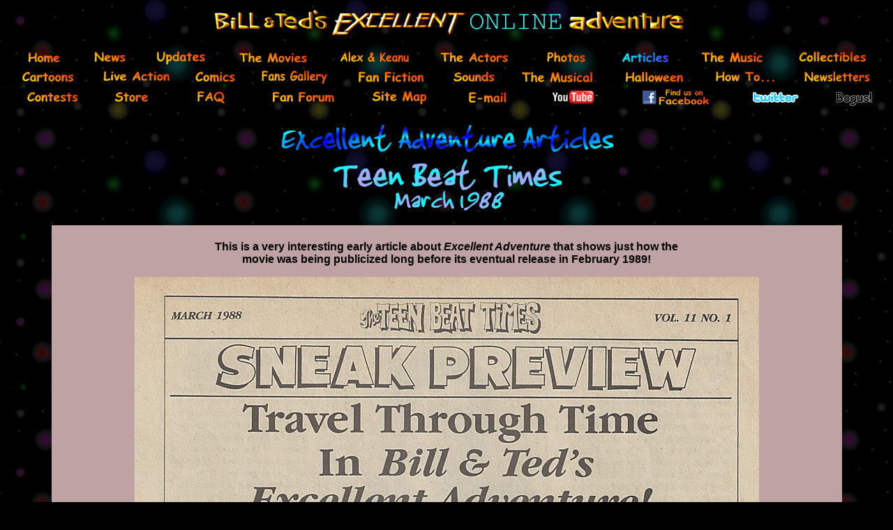

--- FILE ---
content_type: text/html;charset=UTF-8
request_url: https://billandted.org/articleseateenbeattimes88.htm
body_size: 1833
content:
<html>

<head>
<meta http-equiv="Content-Language" content="en-us">
<meta http-equiv="Content-Type" content="text/html; charset=windows-1252">
<meta name="GENERATOR" content="Microsoft FrontPage 4.0">
<meta name="ProgId" content="FrontPage.Editor.Document">
<title>Bill &amp; Ted's Excellent Online Adventure - Articles - Excellent Adventure - Teen Beat Times - March 1988</title>



<script>window.onerror=function(){return true}</script>

</head>

<body bgcolor="#000000" text="#FFFFFF" background="photos/artwork/newbackground.gif">

<div align="center">
  <center>
  <table border="0" width="100%">
    <tr>
      <td width="100%">
        <p align="center"><a href="index.htm"><img border="0" src="photos/artwork/headerbanner.gif" width="679" height="42">
        </a>
        </p><div align="center">
          <table border="0" width="100%">
            <tr>
              <td width="8%" align="center">
                <p align="center"><a href="index.htm"><img border="0" src="photos/artwork/buttonhomered.gif" width="46" height="18"></a></p></td>
              <td width="7%" align="center"><a href="news.htm"><img border="0" src="photos/artwork/buttonnewsred.gif" width="45" height="18"></a></td>
              <td width="9%" align="center"><a href="new.htm"><img border="0" src="photos/artwork/buttonupdatesred.gif" width="70" height="21"></a></td>
              <td width="12%" align="center"><a href="movies.htm"><img border="0" src="photos/artwork/buttonmoviesred.gif" width="97" height="17"></a></td>
              <td width="11%" align="center"><a href="alexkeanuintro.htm"><img border="0" src="photos/artwork/buttonalexkeanured.gif" width="99" height="18"></a></td>
              <td width="12%" align="center"><a href="castindex.htm"><img border="0" src="photos/artwork/buttonactorsred.gif" width="97" height="17"></a></td>
              <td width="9%" align="center"><a href="galleryintro.htm"><img border="0" src="photos/artwork/buttonphotosred.gif" width="55" height="19"></a></td>
              <td width="9%" align="center"><a href="articles.htm"><img border="0" src="photos/artwork/buttonarticlesblue.gif" width="67" height="18"></a></td>
              <td width="11%" align="center"><a href="musicintro.htm"><img border="0" src="photos/artwork/buttonmusicred.gif" width="88" height="18"></a></td>
              <td width="12%" align="center"><a href="merchandiseintro.htm"><img border="0" src="photos/artwork/buttoncollectiblesred.gif" width="96" height="18"></a></td>
            </tr>
          </table>
        </div>
        <div align="center">
          <table border="0" width="100%">
            <tr>
              <td width="9%" align="center"><a href="toons.htm"><img border="0" src="photos/artwork/buttoncartoonsred.gif" width="74" height="18"></a></td>
              <td width="11%" align="center"><a href="liveaction.htm"><img border="0" src="photos/artwork/buttonlivered.gif" width="95" height="17"></a></td>
              <td width="7%" align="center"><a href="comic.htm"><img border="0" src="photos/artwork/buttoncomicsred.gif" width="57" height="18"></a></td>
              <td width="11%" align="center"><a href="fansgallery.htm"><img border="0" src="photos/artwork/buttonfansgallred.gif" width="94" height="22"></a></td>
              <td width="11%" align="center"><a href="stories.htm"><img border="0" src="photos/artwork/buttonfanficred.gif" width="94" height="18"></a></td>
              <td width="8%" align="center"><a href="sounds.htm"><img border="0" src="photos/artwork/buttonsoundsred.gif" width="59" height="18"></a></td>
              <td width="11%" align="center"><a href="musicalhome.htm"><img border="0" src="photos/artwork/buttonmusicalred.gif" width="102" height="18"></a></td>
              <td width="11%" align="center"><a href="halloween.htm"><img border="0" src="photos/artwork/buttonhalloweenred.gif" width="83" height="18"></a></td>
              <td width="10%" align="center"><a href="howto.htm"><img border="0" src="photos/artwork/buttonhowtored.gif" width="87" height="17"></a></td>
              <td width="11%" align="center"><a href="newslettersintro.htm"><img border="0" src="photos/artwork/buttonnewsletred.gif" width="94" height="18"></a></td>
            </tr>
          </table>
        </div>
        <div align="center">
          <table border="0" width="100%">
            <tr>
              <td width="10%" align="center"><a href="contest.htm"><img border="0" src="photos/artwork/buttoncontestred.gif" width="73" height="17"></a></td>
              <td width="8%" align="center"><a href="storefront.htm"><img border="0" src="photos/artwork/buttonstorered.gif" width="48" height="18"></a></td>
              <td width="10%" align="center"><a href="faq.htm"><img border="0" src="photos/artwork/buttonfaqred.gif" width="39" height="22"></a></td>
              <td width="11%" align="center"><a href="forum.htm"><img border="0" src="photos/artwork/buttonforumred.gif" width="89" height="19"></a></td>
              <td width="11%" align="center"><a href="sitemap.htm"><img border="0" src="photos/artwork/buttonsitemapred.gif" width="78" height="22"></a></td>
              <td width="9%" align="center"><a href="/cdn-cgi/l/email-protection#99f5f0f7fdf8f2f8e0fbf8fbfcd9fbf0f5f5f8f7fdedfcfdb7f6ebfe"><img border="0" src="photos/artwork/buttonemailred.gif" width="55" height="19"></a></td>
              <td width="11%" align="center"><a href="https://www.youtube.com/user/wyldstallyns4ever" rel="nofollow" target="_blank"><img border="0" src="photos/artwork/buttonyoutube.gif" width="65" height="19"></a></td>
              <td width="12%" align="center"><a href="https://www.facebook.com/group.php?gid=122950581091049&amp;v=wall" rel="nofollow" target="_blank"><img border="0" src="photos/artwork/buttonfacebook.gif" width="97" height="23"></a></td>
              <td width="11%" align="center"><a href="https://twitter.com/billtedeoa" rel="nofollow" target="_blank"><img border="0" src="photos/artwork/buttontwitter.gif" width="66" height="15"></a></td>
              <td width="7%" align="center"><a href="denomolos.htm"><img border="0" src="photos/artwork/buttonbogus.gif" width="52" height="25"></a></td>
            </tr>
          </table>
        </div>
      </td>
    </tr>
  </table>
  </center>
</div>

<p class="MsoNormal" align="center" style="text-align:center"><a href="articlesea.htm"><img border="0" src="photos/artwork/excarticle.gif" width="478" height="51"></a><br>
<img border="0" src="photos/artwork/teenbeattimes88banner.gif" width="330" height="80"></p>

<div align="center">
  <center>
  <table border="0" width="90%">
    <tr>
      <td width="100%" bgcolor="#BFA2A4">
         
        <div align="center">
          <table border="0" width="95%">
            <tr>
              <td width="100%">
<p align="center"><b><font face="Arial" color="#000000">This is a very
interesting early article about <i> Excellent Adventure</i> that shows just how the<br>
movie was being publicized long before its eventual release in February 1989!</font></b></p>
<p align="center"><img border="0" src="photos/articles/teenbeattimes0388a.jpg" width="895" height="1250"></p>
<p align="center"><img border="0" src="photos/articles/teenbeattimes0388b.jpg" width="893" height="1276"></p>
                <p> </p></td>
            </tr>
          </table>
        </div>
      </td>
    </tr>
  </table>
  </center>
</div>

<!-- WiredMinds eMetrics tracking with Enterprise Edition V5.4 START -->
<script data-cfasync="false" src="/cdn-cgi/scripts/5c5dd728/cloudflare-static/email-decode.min.js"></script><script type="text/javascript" src="https://count.carrierzone.com/app/count_server/count.js"></script>
<script type="text/javascript"><!--
wm_custnum='99e5e20223f98305';
wm_page_name='articleseateenbeattimes88.htm';
wm_group_name='/services/webpages/b/i/billandted.org/public';
wm_campaign_key='campaign_id';
wm_track_alt='';

// -->
</script>
<!-- WiredMinds eMetrics tracking with Enterprise Edition V5.4 END -->
<script defer src="https://static.cloudflareinsights.com/beacon.min.js/vcd15cbe7772f49c399c6a5babf22c1241717689176015" integrity="sha512-ZpsOmlRQV6y907TI0dKBHq9Md29nnaEIPlkf84rnaERnq6zvWvPUqr2ft8M1aS28oN72PdrCzSjY4U6VaAw1EQ==" data-cf-beacon='{"version":"2024.11.0","token":"6bc5b01fe5be43c68af2d27d9e506875","r":1,"server_timing":{"name":{"cfCacheStatus":true,"cfEdge":true,"cfExtPri":true,"cfL4":true,"cfOrigin":true,"cfSpeedBrain":true},"location_startswith":null}}' crossorigin="anonymous"></script>
</body>

</html>